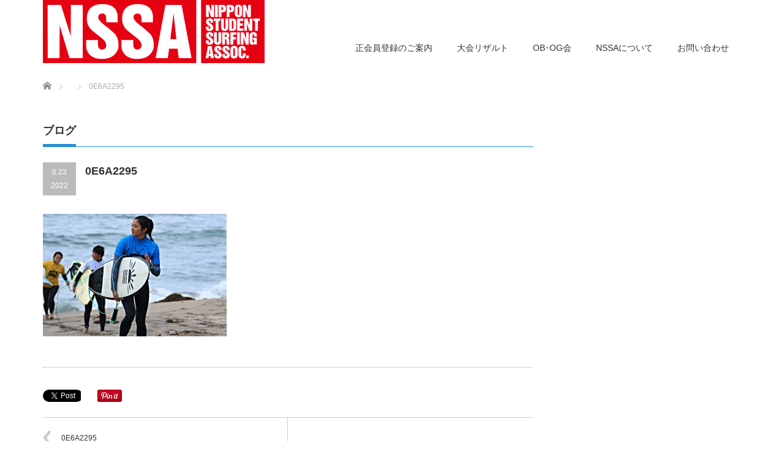

--- FILE ---
content_type: text/html; charset=UTF-8
request_url: https://www.nssa-surf.org/0e6a2295/
body_size: 9082
content:
<!DOCTYPE html PUBLIC "-//W3C//DTD XHTML 1.1//EN" "http://www.w3.org/TR/xhtml11/DTD/xhtml11.dtd">
<!--[if lt IE 9]><html xmlns="http://www.w3.org/1999/xhtml" class="ie"><![endif]-->
<!--[if (gt IE 9)|!(IE)]><!-->
<html xmlns="http://www.w3.org/1999/xhtml">
<!--<![endif]-->

<head profile="http://gmpg.org/xfn/11">
    <!-- Google Tag Manager -->
<script>(function(w,d,s,l,i){w[l]=w[l]||[];w[l].push({'gtm.start':
new Date().getTime(),event:'gtm.js'});var f=d.getElementsByTagName(s)[0],
j=d.createElement(s),dl=l!='dataLayer'?'&l='+l:'';j.async=true;j.src=
'https://www.googletagmanager.com/gtm.js?id='+i+dl;f.parentNode.insertBefore(j,f);
})(window,document,'script','dataLayer','GTM-TVFB4BS');</script>
<!-- End Google Tag Manager -->
    
    <meta http-equiv="Content-Type" content="text/html; charset=UTF-8" />
    <meta http-equiv="X-UA-Compatible" content="IE=edge,chrome=1" />
    <meta name="viewport" content="width=device-width,initial-scale=1.0" />
    <title>0E6A2295 | 日本学生サーフィン連盟（NSSA）</title>
    <meta name="description" content="..." />
    <link rel="alternate" type="application/rss+xml" title="日本学生サーフィン連盟（NSSA） RSS Feed" href="https://www.nssa-surf.org/feed/" />
    <link rel="alternate" type="application/atom+xml" title="日本学生サーフィン連盟（NSSA） Atom Feed" href="https://www.nssa-surf.org/feed/atom/" />
    <link rel="pingback" href="https://www.nssa-surf.org/xmlrpc.php" />

    
            <meta name='robots' content='max-image-preview:large' />
	<style>img:is([sizes="auto" i], [sizes^="auto," i]) { contain-intrinsic-size: 3000px 1500px }</style>
	<link rel='dns-prefetch' href='//webfonts.sakura.ne.jp' />
<script type="text/javascript">
/* <![CDATA[ */
window._wpemojiSettings = {"baseUrl":"https:\/\/s.w.org\/images\/core\/emoji\/16.0.1\/72x72\/","ext":".png","svgUrl":"https:\/\/s.w.org\/images\/core\/emoji\/16.0.1\/svg\/","svgExt":".svg","source":{"concatemoji":"https:\/\/www.nssa-surf.org\/wp-includes\/js\/wp-emoji-release.min.js?ver=6.8.3"}};
/*! This file is auto-generated */
!function(s,n){var o,i,e;function c(e){try{var t={supportTests:e,timestamp:(new Date).valueOf()};sessionStorage.setItem(o,JSON.stringify(t))}catch(e){}}function p(e,t,n){e.clearRect(0,0,e.canvas.width,e.canvas.height),e.fillText(t,0,0);var t=new Uint32Array(e.getImageData(0,0,e.canvas.width,e.canvas.height).data),a=(e.clearRect(0,0,e.canvas.width,e.canvas.height),e.fillText(n,0,0),new Uint32Array(e.getImageData(0,0,e.canvas.width,e.canvas.height).data));return t.every(function(e,t){return e===a[t]})}function u(e,t){e.clearRect(0,0,e.canvas.width,e.canvas.height),e.fillText(t,0,0);for(var n=e.getImageData(16,16,1,1),a=0;a<n.data.length;a++)if(0!==n.data[a])return!1;return!0}function f(e,t,n,a){switch(t){case"flag":return n(e,"\ud83c\udff3\ufe0f\u200d\u26a7\ufe0f","\ud83c\udff3\ufe0f\u200b\u26a7\ufe0f")?!1:!n(e,"\ud83c\udde8\ud83c\uddf6","\ud83c\udde8\u200b\ud83c\uddf6")&&!n(e,"\ud83c\udff4\udb40\udc67\udb40\udc62\udb40\udc65\udb40\udc6e\udb40\udc67\udb40\udc7f","\ud83c\udff4\u200b\udb40\udc67\u200b\udb40\udc62\u200b\udb40\udc65\u200b\udb40\udc6e\u200b\udb40\udc67\u200b\udb40\udc7f");case"emoji":return!a(e,"\ud83e\udedf")}return!1}function g(e,t,n,a){var r="undefined"!=typeof WorkerGlobalScope&&self instanceof WorkerGlobalScope?new OffscreenCanvas(300,150):s.createElement("canvas"),o=r.getContext("2d",{willReadFrequently:!0}),i=(o.textBaseline="top",o.font="600 32px Arial",{});return e.forEach(function(e){i[e]=t(o,e,n,a)}),i}function t(e){var t=s.createElement("script");t.src=e,t.defer=!0,s.head.appendChild(t)}"undefined"!=typeof Promise&&(o="wpEmojiSettingsSupports",i=["flag","emoji"],n.supports={everything:!0,everythingExceptFlag:!0},e=new Promise(function(e){s.addEventListener("DOMContentLoaded",e,{once:!0})}),new Promise(function(t){var n=function(){try{var e=JSON.parse(sessionStorage.getItem(o));if("object"==typeof e&&"number"==typeof e.timestamp&&(new Date).valueOf()<e.timestamp+604800&&"object"==typeof e.supportTests)return e.supportTests}catch(e){}return null}();if(!n){if("undefined"!=typeof Worker&&"undefined"!=typeof OffscreenCanvas&&"undefined"!=typeof URL&&URL.createObjectURL&&"undefined"!=typeof Blob)try{var e="postMessage("+g.toString()+"("+[JSON.stringify(i),f.toString(),p.toString(),u.toString()].join(",")+"));",a=new Blob([e],{type:"text/javascript"}),r=new Worker(URL.createObjectURL(a),{name:"wpTestEmojiSupports"});return void(r.onmessage=function(e){c(n=e.data),r.terminate(),t(n)})}catch(e){}c(n=g(i,f,p,u))}t(n)}).then(function(e){for(var t in e)n.supports[t]=e[t],n.supports.everything=n.supports.everything&&n.supports[t],"flag"!==t&&(n.supports.everythingExceptFlag=n.supports.everythingExceptFlag&&n.supports[t]);n.supports.everythingExceptFlag=n.supports.everythingExceptFlag&&!n.supports.flag,n.DOMReady=!1,n.readyCallback=function(){n.DOMReady=!0}}).then(function(){return e}).then(function(){var e;n.supports.everything||(n.readyCallback(),(e=n.source||{}).concatemoji?t(e.concatemoji):e.wpemoji&&e.twemoji&&(t(e.twemoji),t(e.wpemoji)))}))}((window,document),window._wpemojiSettings);
/* ]]> */
</script>
<style id='wp-emoji-styles-inline-css' type='text/css'>

	img.wp-smiley, img.emoji {
		display: inline !important;
		border: none !important;
		box-shadow: none !important;
		height: 1em !important;
		width: 1em !important;
		margin: 0 0.07em !important;
		vertical-align: -0.1em !important;
		background: none !important;
		padding: 0 !important;
	}
</style>
<link rel='stylesheet' id='wp-block-library-css' href='https://www.nssa-surf.org/wp-includes/css/dist/block-library/style.min.css?ver=6.8.3' type='text/css' media='all' />
<style id='classic-theme-styles-inline-css' type='text/css'>
/*! This file is auto-generated */
.wp-block-button__link{color:#fff;background-color:#32373c;border-radius:9999px;box-shadow:none;text-decoration:none;padding:calc(.667em + 2px) calc(1.333em + 2px);font-size:1.125em}.wp-block-file__button{background:#32373c;color:#fff;text-decoration:none}
</style>
<link rel='stylesheet' id='wp-components-css' href='https://www.nssa-surf.org/wp-includes/css/dist/components/style.min.css?ver=6.8.3' type='text/css' media='all' />
<link rel='stylesheet' id='wp-preferences-css' href='https://www.nssa-surf.org/wp-includes/css/dist/preferences/style.min.css?ver=6.8.3' type='text/css' media='all' />
<link rel='stylesheet' id='wp-block-editor-css' href='https://www.nssa-surf.org/wp-includes/css/dist/block-editor/style.min.css?ver=6.8.3' type='text/css' media='all' />
<link rel='stylesheet' id='wp-reusable-blocks-css' href='https://www.nssa-surf.org/wp-includes/css/dist/reusable-blocks/style.min.css?ver=6.8.3' type='text/css' media='all' />
<link rel='stylesheet' id='wp-patterns-css' href='https://www.nssa-surf.org/wp-includes/css/dist/patterns/style.min.css?ver=6.8.3' type='text/css' media='all' />
<link rel='stylesheet' id='wp-editor-css' href='https://www.nssa-surf.org/wp-includes/css/dist/editor/style.min.css?ver=6.8.3' type='text/css' media='all' />
<link rel='stylesheet' id='block-robo-gallery-style-css-css' href='https://www.nssa-surf.org/wp-content/plugins/robo-gallery/includes/extensions/block/dist/blocks.style.build.css?ver=5.0.7' type='text/css' media='all' />
<style id='global-styles-inline-css' type='text/css'>
:root{--wp--preset--aspect-ratio--square: 1;--wp--preset--aspect-ratio--4-3: 4/3;--wp--preset--aspect-ratio--3-4: 3/4;--wp--preset--aspect-ratio--3-2: 3/2;--wp--preset--aspect-ratio--2-3: 2/3;--wp--preset--aspect-ratio--16-9: 16/9;--wp--preset--aspect-ratio--9-16: 9/16;--wp--preset--color--black: #000000;--wp--preset--color--cyan-bluish-gray: #abb8c3;--wp--preset--color--white: #ffffff;--wp--preset--color--pale-pink: #f78da7;--wp--preset--color--vivid-red: #cf2e2e;--wp--preset--color--luminous-vivid-orange: #ff6900;--wp--preset--color--luminous-vivid-amber: #fcb900;--wp--preset--color--light-green-cyan: #7bdcb5;--wp--preset--color--vivid-green-cyan: #00d084;--wp--preset--color--pale-cyan-blue: #8ed1fc;--wp--preset--color--vivid-cyan-blue: #0693e3;--wp--preset--color--vivid-purple: #9b51e0;--wp--preset--gradient--vivid-cyan-blue-to-vivid-purple: linear-gradient(135deg,rgba(6,147,227,1) 0%,rgb(155,81,224) 100%);--wp--preset--gradient--light-green-cyan-to-vivid-green-cyan: linear-gradient(135deg,rgb(122,220,180) 0%,rgb(0,208,130) 100%);--wp--preset--gradient--luminous-vivid-amber-to-luminous-vivid-orange: linear-gradient(135deg,rgba(252,185,0,1) 0%,rgba(255,105,0,1) 100%);--wp--preset--gradient--luminous-vivid-orange-to-vivid-red: linear-gradient(135deg,rgba(255,105,0,1) 0%,rgb(207,46,46) 100%);--wp--preset--gradient--very-light-gray-to-cyan-bluish-gray: linear-gradient(135deg,rgb(238,238,238) 0%,rgb(169,184,195) 100%);--wp--preset--gradient--cool-to-warm-spectrum: linear-gradient(135deg,rgb(74,234,220) 0%,rgb(151,120,209) 20%,rgb(207,42,186) 40%,rgb(238,44,130) 60%,rgb(251,105,98) 80%,rgb(254,248,76) 100%);--wp--preset--gradient--blush-light-purple: linear-gradient(135deg,rgb(255,206,236) 0%,rgb(152,150,240) 100%);--wp--preset--gradient--blush-bordeaux: linear-gradient(135deg,rgb(254,205,165) 0%,rgb(254,45,45) 50%,rgb(107,0,62) 100%);--wp--preset--gradient--luminous-dusk: linear-gradient(135deg,rgb(255,203,112) 0%,rgb(199,81,192) 50%,rgb(65,88,208) 100%);--wp--preset--gradient--pale-ocean: linear-gradient(135deg,rgb(255,245,203) 0%,rgb(182,227,212) 50%,rgb(51,167,181) 100%);--wp--preset--gradient--electric-grass: linear-gradient(135deg,rgb(202,248,128) 0%,rgb(113,206,126) 100%);--wp--preset--gradient--midnight: linear-gradient(135deg,rgb(2,3,129) 0%,rgb(40,116,252) 100%);--wp--preset--font-size--small: 13px;--wp--preset--font-size--medium: 20px;--wp--preset--font-size--large: 36px;--wp--preset--font-size--x-large: 42px;--wp--preset--spacing--20: 0.44rem;--wp--preset--spacing--30: 0.67rem;--wp--preset--spacing--40: 1rem;--wp--preset--spacing--50: 1.5rem;--wp--preset--spacing--60: 2.25rem;--wp--preset--spacing--70: 3.38rem;--wp--preset--spacing--80: 5.06rem;--wp--preset--shadow--natural: 6px 6px 9px rgba(0, 0, 0, 0.2);--wp--preset--shadow--deep: 12px 12px 50px rgba(0, 0, 0, 0.4);--wp--preset--shadow--sharp: 6px 6px 0px rgba(0, 0, 0, 0.2);--wp--preset--shadow--outlined: 6px 6px 0px -3px rgba(255, 255, 255, 1), 6px 6px rgba(0, 0, 0, 1);--wp--preset--shadow--crisp: 6px 6px 0px rgba(0, 0, 0, 1);}:where(.is-layout-flex){gap: 0.5em;}:where(.is-layout-grid){gap: 0.5em;}body .is-layout-flex{display: flex;}.is-layout-flex{flex-wrap: wrap;align-items: center;}.is-layout-flex > :is(*, div){margin: 0;}body .is-layout-grid{display: grid;}.is-layout-grid > :is(*, div){margin: 0;}:where(.wp-block-columns.is-layout-flex){gap: 2em;}:where(.wp-block-columns.is-layout-grid){gap: 2em;}:where(.wp-block-post-template.is-layout-flex){gap: 1.25em;}:where(.wp-block-post-template.is-layout-grid){gap: 1.25em;}.has-black-color{color: var(--wp--preset--color--black) !important;}.has-cyan-bluish-gray-color{color: var(--wp--preset--color--cyan-bluish-gray) !important;}.has-white-color{color: var(--wp--preset--color--white) !important;}.has-pale-pink-color{color: var(--wp--preset--color--pale-pink) !important;}.has-vivid-red-color{color: var(--wp--preset--color--vivid-red) !important;}.has-luminous-vivid-orange-color{color: var(--wp--preset--color--luminous-vivid-orange) !important;}.has-luminous-vivid-amber-color{color: var(--wp--preset--color--luminous-vivid-amber) !important;}.has-light-green-cyan-color{color: var(--wp--preset--color--light-green-cyan) !important;}.has-vivid-green-cyan-color{color: var(--wp--preset--color--vivid-green-cyan) !important;}.has-pale-cyan-blue-color{color: var(--wp--preset--color--pale-cyan-blue) !important;}.has-vivid-cyan-blue-color{color: var(--wp--preset--color--vivid-cyan-blue) !important;}.has-vivid-purple-color{color: var(--wp--preset--color--vivid-purple) !important;}.has-black-background-color{background-color: var(--wp--preset--color--black) !important;}.has-cyan-bluish-gray-background-color{background-color: var(--wp--preset--color--cyan-bluish-gray) !important;}.has-white-background-color{background-color: var(--wp--preset--color--white) !important;}.has-pale-pink-background-color{background-color: var(--wp--preset--color--pale-pink) !important;}.has-vivid-red-background-color{background-color: var(--wp--preset--color--vivid-red) !important;}.has-luminous-vivid-orange-background-color{background-color: var(--wp--preset--color--luminous-vivid-orange) !important;}.has-luminous-vivid-amber-background-color{background-color: var(--wp--preset--color--luminous-vivid-amber) !important;}.has-light-green-cyan-background-color{background-color: var(--wp--preset--color--light-green-cyan) !important;}.has-vivid-green-cyan-background-color{background-color: var(--wp--preset--color--vivid-green-cyan) !important;}.has-pale-cyan-blue-background-color{background-color: var(--wp--preset--color--pale-cyan-blue) !important;}.has-vivid-cyan-blue-background-color{background-color: var(--wp--preset--color--vivid-cyan-blue) !important;}.has-vivid-purple-background-color{background-color: var(--wp--preset--color--vivid-purple) !important;}.has-black-border-color{border-color: var(--wp--preset--color--black) !important;}.has-cyan-bluish-gray-border-color{border-color: var(--wp--preset--color--cyan-bluish-gray) !important;}.has-white-border-color{border-color: var(--wp--preset--color--white) !important;}.has-pale-pink-border-color{border-color: var(--wp--preset--color--pale-pink) !important;}.has-vivid-red-border-color{border-color: var(--wp--preset--color--vivid-red) !important;}.has-luminous-vivid-orange-border-color{border-color: var(--wp--preset--color--luminous-vivid-orange) !important;}.has-luminous-vivid-amber-border-color{border-color: var(--wp--preset--color--luminous-vivid-amber) !important;}.has-light-green-cyan-border-color{border-color: var(--wp--preset--color--light-green-cyan) !important;}.has-vivid-green-cyan-border-color{border-color: var(--wp--preset--color--vivid-green-cyan) !important;}.has-pale-cyan-blue-border-color{border-color: var(--wp--preset--color--pale-cyan-blue) !important;}.has-vivid-cyan-blue-border-color{border-color: var(--wp--preset--color--vivid-cyan-blue) !important;}.has-vivid-purple-border-color{border-color: var(--wp--preset--color--vivid-purple) !important;}.has-vivid-cyan-blue-to-vivid-purple-gradient-background{background: var(--wp--preset--gradient--vivid-cyan-blue-to-vivid-purple) !important;}.has-light-green-cyan-to-vivid-green-cyan-gradient-background{background: var(--wp--preset--gradient--light-green-cyan-to-vivid-green-cyan) !important;}.has-luminous-vivid-amber-to-luminous-vivid-orange-gradient-background{background: var(--wp--preset--gradient--luminous-vivid-amber-to-luminous-vivid-orange) !important;}.has-luminous-vivid-orange-to-vivid-red-gradient-background{background: var(--wp--preset--gradient--luminous-vivid-orange-to-vivid-red) !important;}.has-very-light-gray-to-cyan-bluish-gray-gradient-background{background: var(--wp--preset--gradient--very-light-gray-to-cyan-bluish-gray) !important;}.has-cool-to-warm-spectrum-gradient-background{background: var(--wp--preset--gradient--cool-to-warm-spectrum) !important;}.has-blush-light-purple-gradient-background{background: var(--wp--preset--gradient--blush-light-purple) !important;}.has-blush-bordeaux-gradient-background{background: var(--wp--preset--gradient--blush-bordeaux) !important;}.has-luminous-dusk-gradient-background{background: var(--wp--preset--gradient--luminous-dusk) !important;}.has-pale-ocean-gradient-background{background: var(--wp--preset--gradient--pale-ocean) !important;}.has-electric-grass-gradient-background{background: var(--wp--preset--gradient--electric-grass) !important;}.has-midnight-gradient-background{background: var(--wp--preset--gradient--midnight) !important;}.has-small-font-size{font-size: var(--wp--preset--font-size--small) !important;}.has-medium-font-size{font-size: var(--wp--preset--font-size--medium) !important;}.has-large-font-size{font-size: var(--wp--preset--font-size--large) !important;}.has-x-large-font-size{font-size: var(--wp--preset--font-size--x-large) !important;}
:where(.wp-block-post-template.is-layout-flex){gap: 1.25em;}:where(.wp-block-post-template.is-layout-grid){gap: 1.25em;}
:where(.wp-block-columns.is-layout-flex){gap: 2em;}:where(.wp-block-columns.is-layout-grid){gap: 2em;}
:root :where(.wp-block-pullquote){font-size: 1.5em;line-height: 1.6;}
</style>
<link rel='stylesheet' id='foobox-free-min-css' href='https://www.nssa-surf.org/wp-content/plugins/foobox-image-lightbox/free/css/foobox.free.min.css?ver=2.7.35' type='text/css' media='all' />
<link rel='stylesheet' id='tablepress-default-css' href='https://www.nssa-surf.org/wp-content/tablepress-combined.min.css?ver=7' type='text/css' media='all' />
<!--n2css--><!--n2js--><script type="text/javascript" src="https://www.nssa-surf.org/wp-includes/js/jquery/jquery.min.js?ver=3.7.1" id="jquery-core-js"></script>
<script type="text/javascript" src="https://www.nssa-surf.org/wp-includes/js/jquery/jquery-migrate.min.js?ver=3.4.1" id="jquery-migrate-js"></script>
<script type="text/javascript" src="//webfonts.sakura.ne.jp/js/sakurav3.js?fadein=0&amp;ver=3.1.4" id="typesquare_std-js"></script>
<script type="text/javascript" id="foobox-free-min-js-before">
/* <![CDATA[ */
/* Run FooBox FREE (v2.7.35) */
var FOOBOX = window.FOOBOX = {
	ready: true,
	disableOthers: false,
	o: {wordpress: { enabled: true }, countMessage:'image %index of %total', captions: { dataTitle: ["captionTitle","title"], dataDesc: ["captionDesc","description"] }, rel: '', excludes:'.fbx-link,.nofoobox,.nolightbox,a[href*="pinterest.com/pin/create/button/"]', affiliate : { enabled: false }},
	selectors: [
		".foogallery-container.foogallery-lightbox-foobox", ".foogallery-container.foogallery-lightbox-foobox-free", ".gallery", ".wp-block-gallery", ".wp-caption", ".wp-block-image", "a:has(img[class*=wp-image-])", ".foobox"
	],
	pre: function( $ ){
		// Custom JavaScript (Pre)
		
	},
	post: function( $ ){
		// Custom JavaScript (Post)
		
		// Custom Captions Code
		
	},
	custom: function( $ ){
		// Custom Extra JS
		
	}
};
/* ]]> */
</script>
<script type="text/javascript" src="https://www.nssa-surf.org/wp-content/plugins/foobox-image-lightbox/free/js/foobox.free.min.js?ver=2.7.35" id="foobox-free-min-js"></script>
<link rel="https://api.w.org/" href="https://www.nssa-surf.org/wp-json/" /><link rel="alternate" title="JSON" type="application/json" href="https://www.nssa-surf.org/wp-json/wp/v2/media/4270" /><link rel='shortlink' href='https://www.nssa-surf.org/?p=4270' />
<link rel="alternate" title="oEmbed (JSON)" type="application/json+oembed" href="https://www.nssa-surf.org/wp-json/oembed/1.0/embed?url=https%3A%2F%2Fwww.nssa-surf.org%2F0e6a2295%2F" />
<link rel="alternate" title="oEmbed (XML)" type="text/xml+oembed" href="https://www.nssa-surf.org/wp-json/oembed/1.0/embed?url=https%3A%2F%2Fwww.nssa-surf.org%2F0e6a2295%2F&#038;format=xml" />
<!-- この URL で利用できる AMP HTML バージョンはありません。 --><link rel="icon" href="https://www.nssa-surf.org/wp-content/uploads/2018/05/cropped-favicon-32x32.jpg" sizes="32x32" />
<link rel="icon" href="https://www.nssa-surf.org/wp-content/uploads/2018/05/cropped-favicon-192x192.jpg" sizes="192x192" />
<link rel="apple-touch-icon" href="https://www.nssa-surf.org/wp-content/uploads/2018/05/cropped-favicon-180x180.jpg" />
<meta name="msapplication-TileImage" content="https://www.nssa-surf.org/wp-content/uploads/2018/05/cropped-favicon-270x270.jpg" />
		<style type="text/css" id="wp-custom-css">
			.bn-loop {
    display: flex;
    width: 1140px;
    margin: 10px auto 20px;
    column-gap: 5px;
    row-gap: 15px;
    box-sizing: border-box;
}

.bn-loop li {
    display: flex;
    justify-content: center;
    align-items: center;
    margin-right: 10px;
}

.bn-loop li a img {
    vertical-align: bottom;
}

.bn-side {
    width: 100%;
    flex-direction: column;
}

.bn-side>li {
    padding: 0 !important;
    background: none !important;
}


.surf-flex-wrap {
    display: flex;
    border-bottom: 2px solid #e9e9e9;
}

.movie__text-area>.title {
    font-size: large;
    font-weight: bold;
    color: #0e1d3d;
}

p.text {
    font-size: small;
    margin: 0 0 0em 0;
}

p.day {
    color: #8fd1e8;
    font-weight: bold;
}

.surf-m-list {
    list-style: none;
}


.bc-player-78gIgIP07_default {
    width: 300px;
    height: 190px;
}

.surf-m-list>a,
a:visited {
    text-decoration: none;
}

.movie__text-area {
    width: 580px;
    padding: 10px 20px;
}

.m-thumbnail-area {
    width: 400px;
    height: 190px;
}

.m-thumbnail-area img {
    height: 190px;
}

.surf-flex-wrap {
    margin-top: 20px;
}

.f-red {
    color: red;
}

.bn-boder {
    border: 1px solid #d2caca;
}

.top-bn {
    max-width: fit-content;
    flex-wrap: wrap;
    justify-content: flex-start;
}

.top-bn>li {
    width: calc((100% / 3) - 10px);
    margin-right: 1px;
}

@media screen and (max-width:480px) {
    .top-bn>li {
        width: calc(50% - 5px);
    }
}

.post iframe {
    width: 100%;
    height: auto;
    aspect-ratio: 16 / 9;
}

@media screen and (max-width:640px) {
    .bn-loop {
        width: 100%;
        flex-wrap: wrap;
        justify-content: space-between;
        padding: 0 10px;
        margin: 10px auto 10px;
    }

    .bn-loop li {
        width: calc(50% - 5px);
        margin-right: 0;
    }

    .surf-flex-wrap {
        display: block;
        margin-bottom: 30px;
    }


    .bc-player-78gIgIP07_default {
        margin: auto;
    }

    .movie__text-area {
        width: 100%;
        padding: 0px;
    }

    .m-thumbnail-area {
        width: auto;
        text-align: center;
    }

    .textwidget {
        text-align: center;
    }
}

.p1 {
    padding-left: 2em;
    text-indent: -1em;
    display: block;
    margin-block-start: 0em;
    margin-block-end: 0em;
    margin-inline-start: 0px;
    margin-inline-end: 0px;
}

/*  #index_news ol li:first-child a {
    font-weight: bold;
	  color: blue;
}  */
.post .nssa_heading {
    border-left: 10px solid;
    border-image: linear-gradient(to bottom, #1f44fd, #96d7ff) 1;
    border-bottom: 1px solid #000 !important;
    font-size: 24px;
    font-weight: bold;
    line-height: 2.6 !important;
    padding-left: 14px;
}

@media (max-width:600px) {
    .post .nssa_heading {  
        font-size: 20px;
        border-left: 7px solid;
    }
}		</style>
		
    <link rel="stylesheet" href="https://www.nssa-surf.org/wp-content/themes/precious_tcd019/style.css?ver=2.2" type="text/css" />
    <link rel="stylesheet" href="https://www.nssa-surf.org/wp-content/themes/precious_tcd019/comment-style.css?ver=2.2" type="text/css" />

    <link rel="stylesheet" media="screen and (min-width:641px)" href="https://www.nssa-surf.org/wp-content/themes/precious_tcd019/style_pc.css?ver=2.2" type="text/css" />
    <link rel="stylesheet" media="screen and (max-width:640px)" href="https://www.nssa-surf.org/wp-content/themes/precious_tcd019/style_sp.css?ver=2.2" type="text/css" />

        <link rel="stylesheet" href="https://www.nssa-surf.org/wp-content/themes/precious_tcd019/japanese.css?ver=2.2" type="text/css" />
    
    <script type="text/javascript" src="https://www.nssa-surf.org/wp-content/themes/precious_tcd019/js/jscript.js?ver=2.2"></script>
    <script type="text/javascript" src="https://www.nssa-surf.org/wp-content/themes/precious_tcd019/js/scroll.js?ver=2.2"></script>
    <script type="text/javascript" src="https://www.nssa-surf.org/wp-content/themes/precious_tcd019/js/comment.js?ver=2.2"></script>
    <script type="text/javascript" src="https://www.nssa-surf.org/wp-content/themes/precious_tcd019/js/rollover.js?ver=2.2"></script>
    <!--[if lt IE 9]>
<link id="stylesheet" rel="stylesheet" href="https://www.nssa-surf.org/wp-content/themes/precious_tcd019/style_pc.css?ver=2.2" type="text/css" />
<script type="text/javascript" src="https://www.nssa-surf.org/wp-content/themes/precious_tcd019/js/ie.js?ver=2.2"></script>
<link rel="stylesheet" href="https://www.nssa-surf.org/wp-content/themes/precious_tcd019/ie.css" type="text/css" />
<![endif]-->

    <style type="text/css">
        body {
            font-size: 15px;
        }

        a:hover {
            color: #00A2D9;
        }

        .page_navi a:hover,
        #post_pagination a:hover,
        #wp-calendar td a:hover,
        .pc #return_top:hover,
        #wp-calendar #prev a:hover,
        #wp-calendar #next a:hover,
        #footer #wp-calendar td a:hover,
        .widget_search #search-btn input:hover,
        .widget_search #searchsubmit:hover,
        .tcdw_category_list_widget a:hover,
        .tcdw_news_list_widget .month,
        .tcd_menu_widget a:hover,
        .tcd_menu_widget li.current-menu-item a,
        #submit_comment:hover,
        .google_search #search_button:hover {
            background-color: #00A2D9;
        }

        #guest_info input:focus,
        #comment_textarea textarea:focus {
            border-color: #00A2D9;
        }

    </style>

    
    
</head>

<body data-rsssl=1 class="attachment wp-singular attachment-template-default single single-attachment postid-4270 attachmentid-4270 attachment-jpeg wp-theme-precious_tcd019">
    
    <!-- Google Tag Manager (noscript) -->
<noscript><iframe src="https://www.googletagmanager.com/ns.html?id=GTM-TVFB4BS"
height="0" width="0" style="display:none;visibility:hidden"></iframe></noscript>
<!-- End Google Tag Manager (noscript) -->

    <div id="header_wrap">
        <div id="header" class="clearfix">

            <!-- logo -->
            <h1 id="logo_image" style="top:0px; left:0px;"><a href=" https://www.nssa-surf.org/" title="日本学生サーフィン連盟（NSSA）"><img src="https://www.nssa-surf.org/wp-content/uploads/tcd-w/logo.jpg?1769425681" alt="日本学生サーフィン連盟（NSSA）" title="日本学生サーフィン連盟（NSSA）" /></a></h1>

            <!-- global menu -->
            <a href="#" class="menu_button">menu</a>
            <div id="global_menu" class="clearfix">
                <ul id="menu-%e3%82%b0%e3%83%ad%e3%83%bc%e3%83%90%e3%83%ab%e3%83%a1%e3%83%8b%e3%83%a5%e3%83%bc" class="menu"><li id="menu-item-2883" class="menu-item menu-item-type-custom menu-item-object-custom menu-item-2883"><a href="https://www.nssa-surf.org/news/2025registration-information/">正会員登録のご案内</a></li>
<li id="menu-item-25" class="menu-item menu-item-type-post_type menu-item-object-page menu-item-25"><a href="https://www.nssa-surf.org/result/">大会リザルト</a></li>
<li id="menu-item-24" class="menu-item menu-item-type-post_type menu-item-object-page menu-item-24"><a href="https://www.nssa-surf.org/ob_og/">OB･OG会</a></li>
<li id="menu-item-27" class="menu-item menu-item-type-post_type menu-item-object-page menu-item-27"><a href="https://www.nssa-surf.org/soshiki/">NSSAについて</a></li>
<li id="menu-item-4852" class="menu-item menu-item-type-custom menu-item-object-custom menu-item-4852"><a href="/inquiry/">お問い合わせ</a></li>
</ul>            </div>
        </div><!-- END #header -->
        <!---<ul class="bn-loop">
            <li><a href="https://konnyaku-shabon.com/" target="_blank" rel="noopener noreferrer sponsored"><img src="https://www.nssa-surf.org/wp-content/uploads/2019/09/koukoku01_001.png" alt="蒟蒻しゃぼん" width="275" height="81"></a></li>
            <li class="bn-boder"><a href="http://omtour.net/" target="_blank" rel="noopener noreferrer sponsored"><img src="https://www.nssa-surf.org/wp-content/uploads/2022/05/om-banner.png" alt="OMツアー" width="275" height="81"></a></li>

            <li class="bn-boder"><a href="http://www.kawasaki-golf.co.jp/" target="_blank" rel="noopener noreferrer sponsored"><img src="https://www.nssa-surf.org/wp-content/uploads/2022/07/kawasaki.jpg" alt="川崎ゴルフ" width="275" height="81"></a></li>

            <li class="bn-boder"><a href="https://www.taisei-sya.com/" target="_blank" rel="noopener noreferrer sponsored"><img src="https://www.nssa-surf.org/wp-content/uploads/2022/07/taisei.jpg" alt="泰成社" width="275" height="81"></a></li>

            <li class="bn-boder"><a href="https://obot-ai.com" target="_blank" rel="noopener noreferrer sponsored"><img src="https://www.nssa-surf.org/wp-content/uploads/2022/07/obotai.jpg" alt="OMツアー" width="275" height="81"></a></li>------>

            <!---<li><a href="https://www.murasaki.co.jp/" target="_blank"><img src="https://www.nssa-surf.org/wp-content/uploads/2020/06/murasaki.jpg" alt="ムラサキスポーツ" width="275" height="81" /></a></li>
        <li><a href="https://www.youtube.com/channel/UCigyD49ih5nU_IYaRrAhEIg/videos?view=0&sort=dd&shelf_id=1  " target="_blank"><img src="https://www.nssa-surf.org/wp-content/uploads/2020/02/nssa_banner.png" alt="RiverTV Nakameguro" width="275" height="81" /></a></li>----->
        <!---</ul>---->
    </div><!-- END #header_wrap -->

    
    <div id="main_contents_wrap">
        <div id="main_contents" class="clearfix">

                        
<ul id="bread_crumb" class="clearfix">
 <li itemscope="itemscope" itemtype="http://data-vocabulary.org/Breadcrumb" class="home"><a itemprop="url" href="https://www.nssa-surf.org/"><span itemprop="title">Home</span></a></li>

 <li></li>
 <li class="last">0E6A2295</li>

</ul>
            
<div id="main_col">

 <h2 class="headline1"><span>ブログ</span></h2>

  
  <div id="post_title" class="clearfix">
   <p class="post_date"><span class="date">6.23</span><span class="month">2022</span></p>
   <h2>0E6A2295</h2>
  </div>

   <!-- sns button top -->
      <!-- /sns button top -->

  <div class="post clearfix">
      <p class="attachment"><a href='https://www.nssa-surf.org/wp-content/uploads/2022/06/0E6A2295.jpg'><img fetchpriority="high" decoding="async" width="300" height="200" src="https://www.nssa-surf.org/wp-content/uploads/2022/06/0E6A2295-300x200.jpg" class="attachment-medium size-medium" alt="" srcset="https://www.nssa-surf.org/wp-content/uploads/2022/06/0E6A2295-300x200.jpg 300w, https://www.nssa-surf.org/wp-content/uploads/2022/06/0E6A2295-768x512.jpg 768w, https://www.nssa-surf.org/wp-content/uploads/2022/06/0E6A2295.jpg 1024w" sizes="(max-width: 300px) 100vw, 300px" /></a></p>

     </div><!-- END .post -->

    <div id="post_meta" class="clearfix">
      <ul id="meta">
            <li class="meta_category"></li>       </ul>
     </div>
     <!-- sns button bottom -->
      <div style="margin:-20px 0 20px;">
   
<!--Type1-->

<!--Type2-->

<!--Type3-->

<!--Type4-->

<!--Type5-->
<div id="share5_btm">


<div class="sns_default_top">
<ul class="clearfix">
<!-- Twitterボタン -->
<li class="default twitter_button">
<a href="https://twitter.com/share" class="twitter-share-button">Tweet</a>
<script>!function(d,s,id){var js,fjs=d.getElementsByTagName(s)[0],p=/^http:/.test(d.location)?'http':'https';if(!d.getElementById(id)){js=d.createElement(s);js.id=id;js.src=p+'://platform.twitter.com/widgets.js';fjs.parentNode.insertBefore(js,fjs);}}(document, 'script', 'twitter-wjs');</script>
</li>

<!-- Facebookいいねボタン -->
<li class="default fblike_button">
<div class="fb-like" data-href="https://www.nssa-surf.org/0e6a2295/" data-send="false" data-layout="button_count" data-width="450" data-show-faces="false"></div>
</li>

<!-- Facebookシェアボタン -->
<li class="default fbshare_button2">
<div class="fb-share-button" data-href="https://www.nssa-surf.org/0e6a2295/" data-layout="button_count"></div>
</li>





<!-- Pinterestボタン -->
<li class="default pinterest_button">
<a data-pin-do="buttonPin" data-pin-color="red" data-pin-count="beside" href="https://www.pinterest.com/pin/create/button/?url=https%3A%2F%2Fwww.nssa-surf.org%2F0e6a2295%2F&media=https://www.nssa-surf.org/wp-content/uploads/2022/06/0E6A2295.jpg&description=0E6A2295"><img src="//assets.pinterest.com/images/pidgets/pinit_fg_en_rect_red_20.png" /></a>
<script async defer src="//assets.pinterest.com/js/pinit.js"></script>
</li>

</ul>  
</div>

</div>

   </div>
      <!-- /sns button bottom -->
  
    <div id="previous_next_post" class="clearfix">
   <p id="previous_post"><a href="https://www.nssa-surf.org/0e6a2295/" rel="prev">0E6A2295</a></p>
   <p id="next_post"></p>
  </div>
  
    
  
  <!-- footer banner -->
 
</div><!-- END #main_col -->


<div id="side_col">

 
</div>

  </div><!-- END #main_contents -->
 </div><!-- END #main_contents_wrap -->

 <a id="return_top" href="#header">ページ上部へ戻る</a>

   

	
 <div id="copyright">
  <div id="copyright_inner" class="clearfix">

   <!-- global menu -->
      <div id="footer_menu" class="clearfix">
    <ul id="menu-%e3%82%b0%e3%83%ad%e3%83%bc%e3%83%90%e3%83%ab%e3%83%a1%e3%83%8b%e3%83%a5%e3%83%bc-1" class="menu"><li class="menu-item menu-item-type-custom menu-item-object-custom menu-item-2883"><a href="https://www.nssa-surf.org/news/2025registration-information/">正会員登録のご案内</a></li>
<li class="menu-item menu-item-type-post_type menu-item-object-page menu-item-25"><a href="https://www.nssa-surf.org/result/">大会リザルト</a></li>
<li class="menu-item menu-item-type-post_type menu-item-object-page menu-item-24"><a href="https://www.nssa-surf.org/ob_og/">OB･OG会</a></li>
<li class="menu-item menu-item-type-post_type menu-item-object-page menu-item-27"><a href="https://www.nssa-surf.org/soshiki/">NSSAについて</a></li>
<li class="menu-item menu-item-type-custom menu-item-object-custom menu-item-4852"><a href="/inquiry/">お問い合わせ</a></li>
</ul>   </div>
   
   <!-- social button -->
   
   <p>Copyright &copy;&nbsp; <a href="https://www.nssa-surf.org/">日本学生サーフィン連盟（NSSA）</a></p>

  </div>
 </div>

  <!-- facebook share button code -->
 <div id="fb-root"></div>
 <script>
 (function(d, s, id) {
   var js, fjs = d.getElementsByTagName(s)[0];
   if (d.getElementById(id)) return;
   js = d.createElement(s); js.id = id;
   js.src = "//connect.facebook.net/ja_JP/sdk.js#xfbml=1&version=v2.5";
   fjs.parentNode.insertBefore(js, fjs);
 }(document, 'script', 'facebook-jssdk'));
 </script>
 
<script type="speculationrules">
{"prefetch":[{"source":"document","where":{"and":[{"href_matches":"\/*"},{"not":{"href_matches":["\/wp-*.php","\/wp-admin\/*","\/wp-content\/uploads\/*","\/wp-content\/*","\/wp-content\/plugins\/*","\/wp-content\/themes\/precious_tcd019\/*","\/*\\?(.+)"]}},{"not":{"selector_matches":"a[rel~=\"nofollow\"]"}},{"not":{"selector_matches":".no-prefetch, .no-prefetch a"}}]},"eagerness":"conservative"}]}
</script>
<script type="text/javascript" src="https://www.nssa-surf.org/wp-includes/js/comment-reply.min.js?ver=6.8.3" id="comment-reply-js" async="async" data-wp-strategy="async"></script>
</body>
</html>